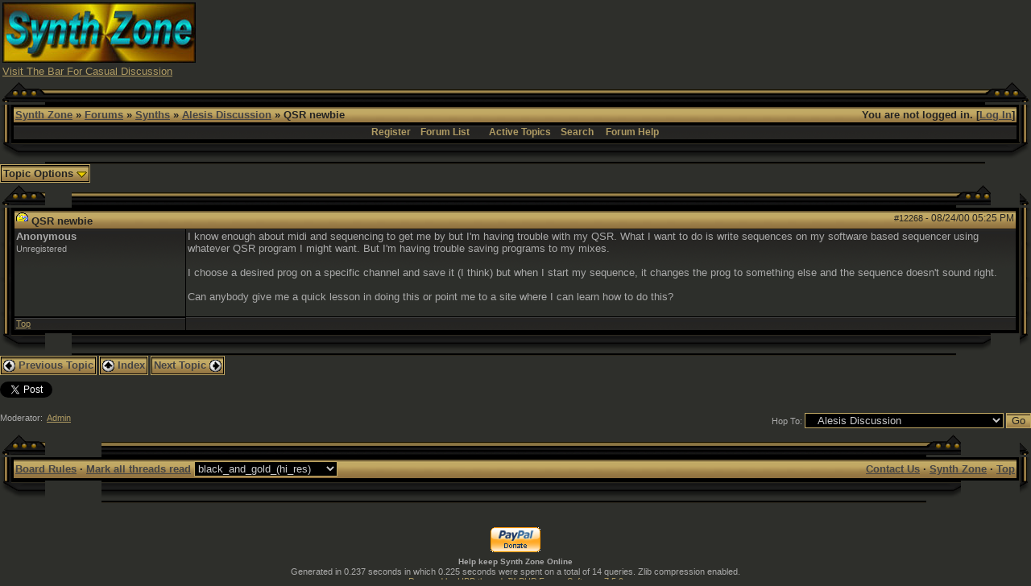

--- FILE ---
content_type: text/html; charset=utf-8
request_url: https://www.google.com/recaptcha/api2/aframe
body_size: 266
content:
<!DOCTYPE HTML><html><head><meta http-equiv="content-type" content="text/html; charset=UTF-8"></head><body><script nonce="RhyYPs8gYuW5mYiuW7ulgw">/** Anti-fraud and anti-abuse applications only. See google.com/recaptcha */ try{var clients={'sodar':'https://pagead2.googlesyndication.com/pagead/sodar?'};window.addEventListener("message",function(a){try{if(a.source===window.parent){var b=JSON.parse(a.data);var c=clients[b['id']];if(c){var d=document.createElement('img');d.src=c+b['params']+'&rc='+(localStorage.getItem("rc::a")?sessionStorage.getItem("rc::b"):"");window.document.body.appendChild(d);sessionStorage.setItem("rc::e",parseInt(sessionStorage.getItem("rc::e")||0)+1);localStorage.setItem("rc::h",'1769993778314');}}}catch(b){}});window.parent.postMessage("_grecaptcha_ready", "*");}catch(b){}</script></body></html>